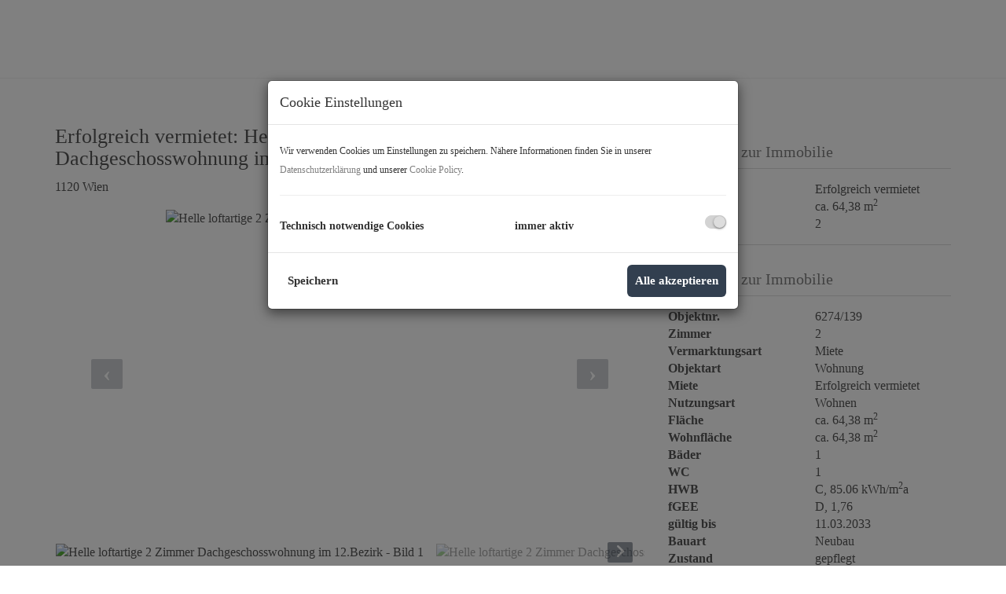

--- FILE ---
content_type: text/html; charset=UTF-8
request_url: https://www.mueldenberg.at/objekt/12830998?p=3&from=889306
body_size: 12123
content:
<!DOCTYPE html>
<html lang="de">
<head>
    <meta charset="UTF-8"/>
                <title>Helle loftartige 2 Zimmer Dachgeschosswohnung im 12.Bezirk</title>
        <meta property="og:title" content="Helle loftartige 2 Zimmer Dachgeschosswohnung im 12.Bezirk"/>
                <meta name="description" content="OPEN HOUSE: Mi. 06.09.2023 von 17:00-18:00 Uhr Diese helle und gepflegte Wohnung im Dachgeschoß eines Mehrparteienhauses in 1120 Wien bietet allen, die nach...">
        <meta property="og:description" content="OPEN HOUSE: Mi. 06.09.2023 von 17:00-18:00 Uhr Diese helle und gepflegte Wohnung im Dachgeschoß eines Mehrparteienhauses in 1120 Wien bietet allen, die nach..."/>
                        <meta name="viewport" content="width=device-width, initial-scale=1">
            <meta property="og:image" content="https://storage.justimmo.at/thumb/d31ad9df8386cbe35a1fb09aaeb4694c/Fc_Lc_M20Urp5Jr4ByhWUjHYzmK7M.png_fc_h1080_q75_w1920/6D7aL78sPQf6JV1jpGjs2T.jpeg"/>
                    <meta property="og:image:width" content="1920"/>
                            <meta property="og:image:height" content="1080"/>
                        <link rel="canonical" href="https://www.mueldenberg.at/objekt/12830998"/>
    
    <script type="application/ld+json">
    {
        "@context": "https://schema.org",
        "@type": ["Organization", "RealEstateAgent"],
        "url": "https://www.mueldenberg.at/",
        "address": {
            "@type": "PostalAddress"
                        ,"addressLocality": "Wien, Österreich"
                                    ,"postalCode": "1010"
                                    ,"streetAddress": "Mölker Steig 4"
                    },
                "name": "Mueldenberg Immobilien e.U.",
                        "telephone": "+436608122112",
                        "logo": "https://storage.justimmo.at/file/7hk6gHqaery2zfVwkS0OEz.png",
        "image": "https://storage.justimmo.at/file/7hk6gHqaery2zfVwkS0OEz.png",
                "contactPoint": [{
            "@type": "ContactPoint",
                        "telephone": "+436608122112",
                                    "email": "office(at)mueldenberg.com",
                        "contactType": "customer service"
        }]
    }
    </script>


    
                            <meta name="ji-code-snippets" content="[]" />
    
    
    <script src="/encore/runtime.4065085b.js" data-id="frontend_head" data-google-analytics="" data-google-tag-manager="" data-gdpr-modal-active="true" integrity="sha384-jtlIWcntlXvQqd9nmyVNULTxSor31CmRva9etWs7T1P4ocspky3FNSVcG1gbJbXg"></script><script src="/encore/692.47413d80.js" data-id="frontend_head" data-google-analytics="" data-google-tag-manager="" data-gdpr-modal-active="true" integrity="sha384-rRr/iRMLixh62b7/kVqikUvxCs30PgHF7FvrAJVz1MwssdX0dg8PQM1Zk10jeZ02"></script><script src="/encore/53.c7491c96.js" data-id="frontend_head" data-google-analytics="" data-google-tag-manager="" data-gdpr-modal-active="true" integrity="sha384-ehEk3sE4bcQ26/3h3PzRjNKPom/J9x8iiw6+kLSN4Yn65oY4wbqY8jgbBEjGrKlz"></script><script src="/encore/frontend_head.54afa934.js" data-id="frontend_head" data-google-analytics="" data-google-tag-manager="" data-gdpr-modal-active="true" integrity="sha384-AZABXupIcOiMCBJR3Ee3VMDvHwrHfEjxCsAnECIvrY8deIkCRyCQ0CFkHB6sEV/c"></script>
    <link rel="icon" type="image/png" href="https://storage.justimmo.at/file/hCJEon5RdsqpWI6UINCYM.png"/>
        <link rel="shortcut icon" type="image/png" href="https://storage.justimmo.at/file/hCJEon5RdsqpWI6UINCYM.png"/><link rel="stylesheet" href="/encore/frontend.649014bb.css" integrity="sha384-j1PZi+CGQVkc255oNJeHxVDgJW2gmmAHRErIEqi4LYsppXt6+sR64eF8F6+hh5IA">
    <link rel="stylesheet" href="/encore/frontend_async.0b64a57b.css" onload="this.media=&quot;all&quot;" media="print" integrity="sha384-IAujQtQBATp5IyrHQnEWVq2ogO2eWtb93GRKxMgoWXvwM28riVjeYZ0OzbdAGBFp">
    <link rel="stylesheet" type="text/css" href="/7894/frontend-1701203543-v56.css"/>

        
</head>
<body class="page-objekt">
<script type="text/javascript">
    function invisibleRecaptchaSuccess() {
        FormRemote.sendForm();
    }
</script>

    <header>
            <nav class="navbar navbar-inverse navbar-fixed-top">
            <div class="widget navigation template-navbar-horizontal-logo-center" id="block_position_832900">

            <div class="container-fluid px-0">
    
    
    
    <div class="navbar-header navbar-center">
        <button type="button" class="navbar-toggle collapsed" data-toggle="collapse" data-target="#nav" aria-expanded="false">
            <span class="sr-only">Navigation anzeigen</span>
            <span class="icon-bar"></span>
            <span class="icon-bar"></span>
            <span class="icon-bar"></span>
        </button>
        <a class="navbar-brand" href="/">
                            <img
                    class="img-responsive"
                    src="https://storage.justimmo.at/file/1LM5WSRZbsxmMNbvfBpuMS.png"
                    alt=""
                    width="625"                    height="313"                />
                    </a>
    </div>

    <div class="collapse navbar-collapse" id="nav">
        <ul class="nav navbar-nav navbar-center">
                                </ul>
    </div>

            </div>
    
    </div>


    </nav>


    </header>

<div class="page-content">
            <div class="widget realty-detail ignore-sorting-mode template-detail-1" id="block_position_833326">

            <div class="container">
    
    
        <div class="widget grid-2-col ignore-sorting-mode template-grid2col" id="block_position_833329">

    
        <div class="row">
        <div class="col-sm-8 mb-3 mb-sm-0">
                <div class="widget realty-detail-headline template-headline" id="block_position_833332">

    
    
                                    
    <h1 class="mt-0">Erfolgreich vermietet: Helle loftartige 2 Zimmer Dachgeschosswohnung im 12.Bezirk</h1>
    <div class="address mb-4">
        <span class="address">
    
    
            
        
        
                    <span class="zip-city">                    1120 Wien
            </span>            </span>
    </div>


    
    </div>


    <div class="widget realty-detail-images template-slideshow" id="block_position_833359">

    
    
                        
            <div id="carousel-833359"
             class="carousel slide mb-4 photo-gallery"
             data-ride="carousel"
             data-nav-type="images"
             data-interval="5000"
             data-interval-mobile="false"
             data-pause="hover"
             data-wrap="true"
             data-keyboard="true"
             data-block-position-id="833359"
        >

            
            <div class="carousel-inner">
                                    <div class="item active" data-index="0">
                        <div class="slider-photo-wrapper">
                            <figure class="image-container" itemprop="associatedMedia" itemscope
                                    itemtype="http://schema.org/ImageObject"
                                    role="none"
                            >
                                <picture>
                                    <img
                                        class="slider-photo contain"
                                        alt="Helle loftartige 2 Zimmer Dachgeschosswohnung im 12.Bezirk - Bild 1"
                                        src="https://storage.justimmo.at/thumb/a16bed059a261a0b753d656cb2b32436/Fc_Lc_M20Urp5Jr4ByhWUjHYzmK7M.png_fc_h1080_mwebp_w1920/6D7aL78sPQf6JV1jpGjs2T.jpeg"
                                    />
                                </picture>

                                                                                            </figure>
                        </div>
                                            </div>
                                    <div class="item" data-index="1">
                        <div class="slider-photo-wrapper">
                            <figure class="image-container" itemprop="associatedMedia" itemscope
                                    itemtype="http://schema.org/ImageObject"
                                    role="none"
                            >
                                <picture>
                                    <img
                                        class="slider-photo contain"
                                        alt="Helle loftartige 2 Zimmer Dachgeschosswohnung im 12.Bezirk - Bild 2"
                                        src="https://storage.justimmo.at/thumb/ab4ca4d8eccbf48fceb5370024423486/Fc_Lc_M20Urp5Jr4ByhWUjHYzmK7M.png_fc_h1080_mwebp_w1920/4ffuezPM2ONUZgtg7Fe0Wx.jpeg"
                                    />
                                </picture>

                                                                                            </figure>
                        </div>
                                            </div>
                                    <div class="item" data-index="2">
                        <div class="slider-photo-wrapper">
                            <figure class="image-container" itemprop="associatedMedia" itemscope
                                    itemtype="http://schema.org/ImageObject"
                                    role="none"
                            >
                                <picture>
                                    <img
                                        class="slider-photo contain"
                                        alt="Helle loftartige 2 Zimmer Dachgeschosswohnung im 12.Bezirk - Bild 3"
                                        src="https://storage.justimmo.at/thumb/da23f3d0ba0a14eb6bc37f978e0d0ddc/Fc_Lc_M20Urp5Jr4ByhWUjHYzmK7M.png_fc_h1080_mwebp_w1920/2YG2vAooT4goQgUxnOOjQl.jpeg"
                                    />
                                </picture>

                                                                                            </figure>
                        </div>
                                            </div>
                                    <div class="item" data-index="3">
                        <div class="slider-photo-wrapper">
                            <figure class="image-container" itemprop="associatedMedia" itemscope
                                    itemtype="http://schema.org/ImageObject"
                                    role="none"
                            >
                                <picture>
                                    <img
                                        class="slider-photo contain"
                                        alt="Helle loftartige 2 Zimmer Dachgeschosswohnung im 12.Bezirk - Bild 4"
                                        src="https://storage.justimmo.at/thumb/86b47caae77bcd2b27441b8ed281c432/Fc_Lc_M20Urp5Jr4ByhWUjHYzmK7M.png_fc_h1080_mwebp_w1920/3ZCld3ZhdZm8KkFq5jVpvN.jpeg"
                                    />
                                </picture>

                                                                                            </figure>
                        </div>
                                            </div>
                                    <div class="item" data-index="4">
                        <div class="slider-photo-wrapper">
                            <figure class="image-container" itemprop="associatedMedia" itemscope
                                    itemtype="http://schema.org/ImageObject"
                                    role="none"
                            >
                                <picture>
                                    <img
                                        class="slider-photo contain"
                                        alt="Helle loftartige 2 Zimmer Dachgeschosswohnung im 12.Bezirk - Bild 5"
                                        src="https://storage.justimmo.at/thumb/e07d710bbcfe492050d954dd1456c595/Fc_Lc_M20Urp5Jr4ByhWUjHYzmK7M.png_fc_h1080_mwebp_w1920/1UREL2MUgtEyQzpyZXd1S.jpeg"
                                    />
                                </picture>

                                                                                            </figure>
                        </div>
                                            </div>
                                    <div class="item" data-index="5">
                        <div class="slider-photo-wrapper">
                            <figure class="image-container" itemprop="associatedMedia" itemscope
                                    itemtype="http://schema.org/ImageObject"
                                    role="none"
                            >
                                <picture>
                                    <img
                                        class="slider-photo contain"
                                        alt="Helle loftartige 2 Zimmer Dachgeschosswohnung im 12.Bezirk - Bild 6"
                                        src="https://storage.justimmo.at/thumb/dafc10deaff68ab92e6230166214a572/Fc_Lc_M20Urp5Jr4ByhWUjHYzmK7M.png_fc_h1080_mwebp_w1920/6sShLaCvOaLIZMcGcgj4Ib.jpeg"
                                    />
                                </picture>

                                                                                            </figure>
                        </div>
                                            </div>
                                    <div class="item" data-index="6">
                        <div class="slider-photo-wrapper">
                            <figure class="image-container" itemprop="associatedMedia" itemscope
                                    itemtype="http://schema.org/ImageObject"
                                    role="none"
                            >
                                <picture>
                                    <img
                                        class="slider-photo contain"
                                        alt="Helle loftartige 2 Zimmer Dachgeschosswohnung im 12.Bezirk - Bild 7"
                                        src="https://storage.justimmo.at/thumb/c7a697c3475bb388c4e459614c44a63c/Fc_Lc_M20Urp5Jr4ByhWUjHYzmK7M.png_fc_h1080_mwebp_w1920/5dqmYbj9YVLfzvqMbweNhu.jpeg"
                                    />
                                </picture>

                                                                                            </figure>
                        </div>
                                            </div>
                                    <div class="item" data-index="7">
                        <div class="slider-photo-wrapper">
                            <figure class="image-container" itemprop="associatedMedia" itemscope
                                    itemtype="http://schema.org/ImageObject"
                                    role="none"
                            >
                                <picture>
                                    <img
                                        class="slider-photo contain"
                                        alt="Helle loftartige 2 Zimmer Dachgeschosswohnung im 12.Bezirk - Bild 8"
                                        src="https://storage.justimmo.at/thumb/e51b0eb934a9e67763645700572c8380/Fc_Lc_M20Urp5Jr4ByhWUjHYzmK7M.png_fc_h1080_mwebp_w1920/1Mxrwx9dSuLV4e60acOLHr.jpeg"
                                    />
                                </picture>

                                                                                            </figure>
                        </div>
                                            </div>
                                    <div class="item" data-index="8">
                        <div class="slider-photo-wrapper">
                            <figure class="image-container" itemprop="associatedMedia" itemscope
                                    itemtype="http://schema.org/ImageObject"
                                    role="none"
                            >
                                <picture>
                                    <img
                                        class="slider-photo contain"
                                        alt="Helle loftartige 2 Zimmer Dachgeschosswohnung im 12.Bezirk - Bild 9"
                                        src="https://storage.justimmo.at/thumb/241b21bac4c5e9c08315ce948726f01f/Fc_Lc_M20Urp5Jr4ByhWUjHYzmK7M.png_fc_h1080_mwebp_w1920/55o7vf5QYVP2eDnEZhMpVL.jpeg"
                                    />
                                </picture>

                                                                                            </figure>
                        </div>
                                            </div>
                                    <div class="item" data-index="9">
                        <div class="slider-photo-wrapper">
                            <figure class="image-container" itemprop="associatedMedia" itemscope
                                    itemtype="http://schema.org/ImageObject"
                                    role="none"
                            >
                                <picture>
                                    <img
                                        class="slider-photo contain"
                                        alt="Helle loftartige 2 Zimmer Dachgeschosswohnung im 12.Bezirk - Bild 10"
                                        src="https://storage.justimmo.at/thumb/0f36e4781a85fc07ff0be3e64a84094e/Fc_Lc_M20Urp5Jr4ByhWUjHYzmK7M.png_fc_h1080_mwebp_w1920/4rrGgz9CbffbSwOV8TlyMB.jpeg"
                                    />
                                </picture>

                                                                                            </figure>
                        </div>
                                            </div>
                                    <div class="item" data-index="10">
                        <div class="slider-photo-wrapper">
                            <figure class="image-container" itemprop="associatedMedia" itemscope
                                    itemtype="http://schema.org/ImageObject"
                                    role="none"
                            >
                                <picture>
                                    <img
                                        class="slider-photo contain"
                                        alt="Helle loftartige 2 Zimmer Dachgeschosswohnung im 12.Bezirk - Bild 11"
                                        src="https://storage.justimmo.at/thumb/e15e7e48f416a522d80b7ff60ce41d2b/Fc_Lc_M20Urp5Jr4ByhWUjHYzmK7M.png_fc_h1080_mwebp_w1920/2AoISNiwqUxCKZKrgYxKqP.jpeg"
                                    />
                                </picture>

                                                                                            </figure>
                        </div>
                                            </div>
                                    <div class="item" data-index="11">
                        <div class="slider-photo-wrapper">
                            <figure class="image-container" itemprop="associatedMedia" itemscope
                                    itemtype="http://schema.org/ImageObject"
                                    role="none"
                            >
                                <picture>
                                    <img
                                        class="slider-photo contain"
                                        alt="Helle loftartige 2 Zimmer Dachgeschosswohnung im 12.Bezirk - Bild 12"
                                        src="https://storage.justimmo.at/thumb/affb512e16f30d1c5bc01ee4701ae295/Fc_Lc_M20Urp5Jr4ByhWUjHYzmK7M.png_fc_h1080_mwebp_w1920/UPgBZt55VUi79kBqyWFBR.jpeg"
                                    />
                                </picture>

                                                                                            </figure>
                        </div>
                                            </div>
                                    <div class="item" data-index="12">
                        <div class="slider-photo-wrapper">
                            <figure class="image-container" itemprop="associatedMedia" itemscope
                                    itemtype="http://schema.org/ImageObject"
                                    role="none"
                            >
                                <picture>
                                    <img
                                        class="slider-photo contain"
                                        alt="Helle loftartige 2 Zimmer Dachgeschosswohnung im 12.Bezirk - Bild 13"
                                        src="https://storage.justimmo.at/thumb/fc87cec3241becabbe275e38aa9f483c/Fc_Lc_M20Urp5Jr4ByhWUjHYzmK7M.png_fc_h1080_mwebp_w1920/IoDopx4VePbdFg96ILYPX.jpeg"
                                    />
                                </picture>

                                                                                            </figure>
                        </div>
                                            </div>
                                    <div class="item" data-index="13">
                        <div class="slider-photo-wrapper">
                            <figure class="image-container" itemprop="associatedMedia" itemscope
                                    itemtype="http://schema.org/ImageObject"
                                    role="none"
                            >
                                <picture>
                                    <img
                                        class="slider-photo contain"
                                        alt="Helle loftartige 2 Zimmer Dachgeschosswohnung im 12.Bezirk - Bild 14"
                                        src="https://storage.justimmo.at/thumb/98a02f829014c6b00df5c31803542df6/Fc_Lc_M20Urp5Jr4ByhWUjHYzmK7M.png_fc_h1080_mwebp_w1920/4tAvKQnXn4lizOfaLtQtdu.jpeg"
                                    />
                                </picture>

                                                                                            </figure>
                        </div>
                                            </div>
                                    <div class="item" data-index="14">
                        <div class="slider-photo-wrapper">
                            <figure class="image-container" itemprop="associatedMedia" itemscope
                                    itemtype="http://schema.org/ImageObject"
                                    role="none"
                            >
                                <picture>
                                    <img
                                        class="slider-photo contain"
                                        alt="Helle loftartige 2 Zimmer Dachgeschosswohnung im 12.Bezirk - Bild 15"
                                        src="https://storage.justimmo.at/thumb/dfdcfed0a07b30482bb6af66223a78c5/Fc_Lc_M20Urp5Jr4ByhWUjHYzmK7M.png_fc_h1080_mwebp_w1920/4iNcChsX4lSL0MYFqgbE5O.jpeg"
                                    />
                                </picture>

                                                                                            </figure>
                        </div>
                                            </div>
                                    <div class="item" data-index="15">
                        <div class="slider-photo-wrapper">
                            <figure class="image-container" itemprop="associatedMedia" itemscope
                                    itemtype="http://schema.org/ImageObject"
                                    role="none"
                            >
                                <picture>
                                    <img
                                        class="slider-photo contain"
                                        alt="Helle loftartige 2 Zimmer Dachgeschosswohnung im 12.Bezirk - Bild 16"
                                        src="https://storage.justimmo.at/thumb/ec20f7cc8c9e30c789c7446cb5a11258/Fc_Lc_M20Urp5Jr4ByhWUjHYzmK7M.png_fc_h1080_mwebp_w1920/4KUWgVeJMYUIklFQNZvWws.jpeg"
                                    />
                                </picture>

                                                                                            </figure>
                        </div>
                                            </div>
                                    <div class="item" data-index="16">
                        <div class="slider-photo-wrapper">
                            <figure class="image-container" itemprop="associatedMedia" itemscope
                                    itemtype="http://schema.org/ImageObject"
                                    role="none"
                            >
                                <picture>
                                    <img
                                        class="slider-photo contain"
                                        alt="Helle loftartige 2 Zimmer Dachgeschosswohnung im 12.Bezirk - Bild 17"
                                        src="https://storage.justimmo.at/thumb/cbcd4ce78b5fe3e1b7e16491cdb96422/Fc_Lc_M20Urp5Jr4ByhWUjHYzmK7M.png_fc_h1080_mwebp_w1920/UKP8OAtHnStnLS7xPI6XC.jpeg"
                                    />
                                </picture>

                                                                                            </figure>
                        </div>
                                            </div>
                                    <div class="item" data-index="17">
                        <div class="slider-photo-wrapper">
                            <figure class="image-container" itemprop="associatedMedia" itemscope
                                    itemtype="http://schema.org/ImageObject"
                                    role="none"
                            >
                                <picture>
                                    <img
                                        class="slider-photo contain"
                                        alt="Helle loftartige 2 Zimmer Dachgeschosswohnung im 12.Bezirk - Bild 18"
                                        src="https://storage.justimmo.at/thumb/594e6a69aa87212a093f6cca46887a6d/Fc_Lc_M20Urp5Jr4ByhWUjHYzmK7M.png_fc_h1080_mwebp_w1920/7HteC9w7zP50BpQT5G8cgE.jpeg"
                                    />
                                </picture>

                                                                                            </figure>
                        </div>
                                            </div>
                                    <div class="item" data-index="18">
                        <div class="slider-photo-wrapper">
                            <figure class="image-container" itemprop="associatedMedia" itemscope
                                    itemtype="http://schema.org/ImageObject"
                                    role="none"
                            >
                                <picture>
                                    <img
                                        class="slider-photo contain"
                                        alt="Helle loftartige 2 Zimmer Dachgeschosswohnung im 12.Bezirk - Bild 19"
                                        src="https://storage.justimmo.at/thumb/51625d6783d458be0846b4d6b0a74ec9/Fc_Lc_M20Urp5Jr4ByhWUjHYzmK7M.png_fc_h1080_mwebp_w1920/79TbBZRaAJplS7P91T7ESy.jpeg"
                                    />
                                </picture>

                                                                                            </figure>
                        </div>
                                            </div>
                                    <div class="item" data-index="19">
                        <div class="slider-photo-wrapper">
                            <figure class="image-container" itemprop="associatedMedia" itemscope
                                    itemtype="http://schema.org/ImageObject"
                                    role="none"
                            >
                                <picture>
                                    <img
                                        class="slider-photo contain"
                                        alt="Helle loftartige 2 Zimmer Dachgeschosswohnung im 12.Bezirk - Bild 20"
                                        src="https://storage.justimmo.at/thumb/e58e992d268c7bb7e32016749d998c31/Fc_Lc_M20Urp5Jr4ByhWUjHYzmK7M.png_fc_h1080_mwebp_w1920/KP82Fd0jMH82NEwZTPgAu.jpeg"
                                    />
                                </picture>

                                                                                            </figure>
                        </div>
                                            </div>
                                    <div class="item" data-index="20">
                        <div class="slider-photo-wrapper">
                            <figure class="image-container" itemprop="associatedMedia" itemscope
                                    itemtype="http://schema.org/ImageObject"
                                    role="none"
                            >
                                <picture>
                                    <img
                                        class="slider-photo contain"
                                        alt="Helle loftartige 2 Zimmer Dachgeschosswohnung im 12.Bezirk - Bild 21"
                                        src="https://storage.justimmo.at/thumb/c386c9322f80123e87c5277584ee3334/Fc_Lc_M20Urp5Jr4ByhWUjHYzmK7M.png_fc_h1080_mwebp_w1920/37zhCZOFpcnDPiEdEEB072.jpeg"
                                    />
                                </picture>

                                                                                            </figure>
                        </div>
                                            </div>
                                    <div class="item" data-index="21">
                        <div class="slider-photo-wrapper">
                            <figure class="image-container" itemprop="associatedMedia" itemscope
                                    itemtype="http://schema.org/ImageObject"
                                    role="none"
                            >
                                <picture>
                                    <img
                                        class="slider-photo contain"
                                        alt="Helle loftartige 2 Zimmer Dachgeschosswohnung im 12.Bezirk - Bild 22"
                                        src="https://storage.justimmo.at/thumb/7af3d2fdfd49e01d5a21cac14dbec7ef/Fc_Lc_M20Urp5Jr4ByhWUjHYzmK7M.png_fc_h1080_mwebp_w1920/2NFuAWdBvyiZYvO7kGheqh.jpeg"
                                    />
                                </picture>

                                                                                            </figure>
                        </div>
                                            </div>
                                    <div class="item" data-index="22">
                        <div class="slider-photo-wrapper">
                            <figure class="image-container" itemprop="associatedMedia" itemscope
                                    itemtype="http://schema.org/ImageObject"
                                    role="none"
                            >
                                <picture>
                                    <img
                                        class="slider-photo contain"
                                        alt="Helle loftartige 2 Zimmer Dachgeschosswohnung im 12.Bezirk - Bild 23"
                                        src="https://storage.justimmo.at/thumb/fca202ab6f13c3102746a3fff512e014/Fc_Lc_M20Urp5Jr4ByhWUjHYzmK7M.png_fc_h1080_mwebp_w1920/4HtRHYBHEF3HIkR7rHuZd9.jpeg"
                                    />
                                </picture>

                                                                                            </figure>
                        </div>
                                            </div>
                                    <div class="item" data-index="23">
                        <div class="slider-photo-wrapper">
                            <figure class="image-container" itemprop="associatedMedia" itemscope
                                    itemtype="http://schema.org/ImageObject"
                                    role="none"
                            >
                                <picture>
                                    <img
                                        class="slider-photo contain"
                                        alt="Helle loftartige 2 Zimmer Dachgeschosswohnung im 12.Bezirk - Bild 24"
                                        src="https://storage.justimmo.at/thumb/82e44197da784a629a41b2fa5c8df009/Fc_Lc_M20Urp5Jr4ByhWUjHYzmK7M.png_fc_h1080_mwebp_w1920/3pSkehsu9Ql4yLovWwaVNc.jpeg"
                                    />
                                </picture>

                                                                                            </figure>
                        </div>
                                            </div>
                                    <div class="item" data-index="24">
                        <div class="slider-photo-wrapper">
                            <figure class="image-container" itemprop="associatedMedia" itemscope
                                    itemtype="http://schema.org/ImageObject"
                                    role="none"
                            >
                                <picture>
                                    <img
                                        class="slider-photo contain"
                                        alt="Helle loftartige 2 Zimmer Dachgeschosswohnung im 12.Bezirk - Bild 25"
                                        src="https://storage.justimmo.at/thumb/8cc5d6a4bde2358087e6ad1e619db236/Fc_Lc_M20Urp5Jr4ByhWUjHYzmK7M.png_fc_h1080_mwebp_w1920/5Z7w0abXMXUvYcFiP7fWZo.jpeg"
                                    />
                                </picture>

                                                                                            </figure>
                        </div>
                                            </div>
                                    <div class="item" data-index="25">
                        <div class="slider-photo-wrapper">
                            <figure class="image-container" itemprop="associatedMedia" itemscope
                                    itemtype="http://schema.org/ImageObject"
                                    role="none"
                            >
                                <picture>
                                    <img
                                        class="slider-photo contain"
                                        alt="Helle loftartige 2 Zimmer Dachgeschosswohnung im 12.Bezirk - Bild 26"
                                        src="https://storage.justimmo.at/thumb/64df57e577888a90dedff3de60c3c6b2/Fc_Lc_M20Urp5Jr4ByhWUjHYzmK7M.png_fc_h1080_mwebp_w1920/4GJGCKSDjkwm71vaysspv.jpeg"
                                    />
                                </picture>

                                                                                            </figure>
                        </div>
                                            </div>
                                    <div class="item" data-index="26">
                        <div class="slider-photo-wrapper">
                            <figure class="image-container" itemprop="associatedMedia" itemscope
                                    itemtype="http://schema.org/ImageObject"
                                    role="none"
                            >
                                <picture>
                                    <img
                                        class="slider-photo contain"
                                        alt="Helle loftartige 2 Zimmer Dachgeschosswohnung im 12.Bezirk - Bild 27"
                                        src="https://storage.justimmo.at/thumb/c70d6891312570c2961b864914cecf89/Fc_Lc_M20Urp5Jr4ByhWUjHYzmK7M.png_fc_h1080_mwebp_w1920/2Gf914vjrp40ZoOHPXAiCt.jpeg"
                                    />
                                </picture>

                                                                                            </figure>
                        </div>
                                            </div>
                                    <div class="item" data-index="27">
                        <div class="slider-photo-wrapper">
                            <figure class="image-container" itemprop="associatedMedia" itemscope
                                    itemtype="http://schema.org/ImageObject"
                                    role="none"
                            >
                                <picture>
                                    <img
                                        class="slider-photo contain"
                                        alt="Helle loftartige 2 Zimmer Dachgeschosswohnung im 12.Bezirk - Bild 28"
                                        src="https://storage.justimmo.at/thumb/68533742499fb9efa7e9d82fd5258497/Fc_Lc_M20Urp5Jr4ByhWUjHYzmK7M.png_fc_h1080_mwebp_w1920/4UbncbGKe2bJJamOAu8ZkM.jpeg"
                                    />
                                </picture>

                                                                                            </figure>
                        </div>
                                            </div>
                                    <div class="item" data-index="28">
                        <div class="slider-photo-wrapper">
                            <figure class="image-container" itemprop="associatedMedia" itemscope
                                    itemtype="http://schema.org/ImageObject"
                                    role="none"
                            >
                                <picture>
                                    <img
                                        class="slider-photo contain"
                                        alt="Helle loftartige 2 Zimmer Dachgeschosswohnung im 12.Bezirk - Bild 29"
                                        src="https://storage.justimmo.at/thumb/c5021f1b3428b198487ca29599788889/Fc_Lc_M20Urp5Jr4ByhWUjHYzmK7M.png_fc_h1080_mwebp_w1920/2PTCuobhbtOqssLWxiaxoA.jpeg"
                                    />
                                </picture>

                                                                                            </figure>
                        </div>
                                            </div>
                                    <div class="item" data-index="29">
                        <div class="slider-photo-wrapper">
                            <figure class="image-container" itemprop="associatedMedia" itemscope
                                    itemtype="http://schema.org/ImageObject"
                                    role="none"
                            >
                                <picture>
                                    <img
                                        class="slider-photo contain"
                                        alt="Helle loftartige 2 Zimmer Dachgeschosswohnung im 12.Bezirk - Bild 30"
                                        src="https://storage.justimmo.at/thumb/11ead5fdfaf1a3fa1bf41b6b1189203e/Fc_Lc_M20Urp5Jr4ByhWUjHYzmK7M.png_fc_h1080_mwebp_w1920/26fMJm8BkhEgszyikVvfJI.jpg"
                                    />
                                </picture>

                                                                                            </figure>
                        </div>
                                            </div>
                            </div>

                            <a class="left carousel-control" href="#carousel-833359" role="button" data-slide="prev" aria-label="vorheriges Bild">
                    <i class="fa-solid fa-angle-left icon-prev"></i>
                </a>
                <a class="right carousel-control" href="#carousel-833359" role="button" data-slide="next" aria-label="nächstes Bild">
                    <i class="fa-solid fa-angle-right icon-next"></i>
                </a>
            
        </div>

                    <div class="indicators-wrapper mb-4">
                <ol class="carousel-image-nav list-unstyled list-inline mb-0" data-target-id="carousel-833359">
                                            <li data-target="#carousel-833359" data-slide-to="0"
                            class="active p-2">
                            <img src="https://storage.justimmo.at/thumb/bf4f26bba7b1b8a4d457769bca6169a1/fcc_h50_mwebp/6D7aL78sPQf6JV1jpGjs2T.jpeg"
                                 srcset="https://storage.justimmo.at/thumb/bf4f26bba7b1b8a4d457769bca6169a1/fcc_h50_mwebp/6D7aL78sPQf6JV1jpGjs2T.jpeg 1x, https://storage.justimmo.at/thumb/3b329b4eaab3c1d6f2b1c3ffb604f16d/fcc_h100_mwebp/6D7aL78sPQf6JV1jpGjs2T.jpeg 2x"
                                 alt="Helle loftartige 2 Zimmer Dachgeschosswohnung im 12.Bezirk - Bild 1"
                                 title="Helle loftartige 2 Zimmer Dachgeschosswohnung im 12.Bezirk - Bild 1"
                                 aria-label="Helle loftartige 2 Zimmer Dachgeschosswohnung im 12.Bezirk - Bild 1"
                                 style="max-height: 50px; width: auto; cursor: pointer;"
                                 loading="lazy"
                                 role="button"
                                 tabindex="0"
                            />
                        </li>
                                            <li data-target="#carousel-833359" data-slide-to="1"
                            class="p-2">
                            <img src="https://storage.justimmo.at/thumb/728390779c6904e6b71d9e66b9267d5f/fcc_h50_mwebp/4ffuezPM2ONUZgtg7Fe0Wx.jpeg"
                                 srcset="https://storage.justimmo.at/thumb/728390779c6904e6b71d9e66b9267d5f/fcc_h50_mwebp/4ffuezPM2ONUZgtg7Fe0Wx.jpeg 1x, https://storage.justimmo.at/thumb/085b556ca58f6feb609fae131c963026/fcc_h100_mwebp/4ffuezPM2ONUZgtg7Fe0Wx.jpeg 2x"
                                 alt="Helle loftartige 2 Zimmer Dachgeschosswohnung im 12.Bezirk - Bild 2"
                                 title="Helle loftartige 2 Zimmer Dachgeschosswohnung im 12.Bezirk - Bild 2"
                                 aria-label="Helle loftartige 2 Zimmer Dachgeschosswohnung im 12.Bezirk - Bild 2"
                                 style="max-height: 50px; width: auto; cursor: pointer;"
                                 loading="lazy"
                                 role="button"
                                 tabindex="0"
                            />
                        </li>
                                            <li data-target="#carousel-833359" data-slide-to="2"
                            class="p-2">
                            <img src="https://storage.justimmo.at/thumb/909e346bb05e19c1bfaaaf38f6eb1f9d/fcc_h50_mwebp/2YG2vAooT4goQgUxnOOjQl.jpeg"
                                 srcset="https://storage.justimmo.at/thumb/909e346bb05e19c1bfaaaf38f6eb1f9d/fcc_h50_mwebp/2YG2vAooT4goQgUxnOOjQl.jpeg 1x, https://storage.justimmo.at/thumb/9a061e28280ce26c588e3020b8feed4b/fcc_h100_mwebp/2YG2vAooT4goQgUxnOOjQl.jpeg 2x"
                                 alt="Helle loftartige 2 Zimmer Dachgeschosswohnung im 12.Bezirk - Bild 3"
                                 title="Helle loftartige 2 Zimmer Dachgeschosswohnung im 12.Bezirk - Bild 3"
                                 aria-label="Helle loftartige 2 Zimmer Dachgeschosswohnung im 12.Bezirk - Bild 3"
                                 style="max-height: 50px; width: auto; cursor: pointer;"
                                 loading="lazy"
                                 role="button"
                                 tabindex="0"
                            />
                        </li>
                                            <li data-target="#carousel-833359" data-slide-to="3"
                            class="p-2">
                            <img src="https://storage.justimmo.at/thumb/22afcdadd35eed6a027f44cfd96ad7ff/fcc_h50_mwebp/3ZCld3ZhdZm8KkFq5jVpvN.jpeg"
                                 srcset="https://storage.justimmo.at/thumb/22afcdadd35eed6a027f44cfd96ad7ff/fcc_h50_mwebp/3ZCld3ZhdZm8KkFq5jVpvN.jpeg 1x, https://storage.justimmo.at/thumb/ca2ed8428665ceb80c8413ffc85c08f5/fcc_h100_mwebp/3ZCld3ZhdZm8KkFq5jVpvN.jpeg 2x"
                                 alt="Helle loftartige 2 Zimmer Dachgeschosswohnung im 12.Bezirk - Bild 4"
                                 title="Helle loftartige 2 Zimmer Dachgeschosswohnung im 12.Bezirk - Bild 4"
                                 aria-label="Helle loftartige 2 Zimmer Dachgeschosswohnung im 12.Bezirk - Bild 4"
                                 style="max-height: 50px; width: auto; cursor: pointer;"
                                 loading="lazy"
                                 role="button"
                                 tabindex="0"
                            />
                        </li>
                                            <li data-target="#carousel-833359" data-slide-to="4"
                            class="p-2">
                            <img src="https://storage.justimmo.at/thumb/9b9af1dff32f413cac7a30cd69018cff/fcc_h50_mwebp/1UREL2MUgtEyQzpyZXd1S.jpeg"
                                 srcset="https://storage.justimmo.at/thumb/9b9af1dff32f413cac7a30cd69018cff/fcc_h50_mwebp/1UREL2MUgtEyQzpyZXd1S.jpeg 1x, https://storage.justimmo.at/thumb/a713c47ce861393779b55cd7fabbb2d0/fcc_h100_mwebp/1UREL2MUgtEyQzpyZXd1S.jpeg 2x"
                                 alt="Helle loftartige 2 Zimmer Dachgeschosswohnung im 12.Bezirk - Bild 5"
                                 title="Helle loftartige 2 Zimmer Dachgeschosswohnung im 12.Bezirk - Bild 5"
                                 aria-label="Helle loftartige 2 Zimmer Dachgeschosswohnung im 12.Bezirk - Bild 5"
                                 style="max-height: 50px; width: auto; cursor: pointer;"
                                 loading="lazy"
                                 role="button"
                                 tabindex="0"
                            />
                        </li>
                                            <li data-target="#carousel-833359" data-slide-to="5"
                            class="p-2">
                            <img src="https://storage.justimmo.at/thumb/3fa9eee251a645f3aea10892b09bd4ba/fcc_h50_mwebp/6sShLaCvOaLIZMcGcgj4Ib.jpeg"
                                 srcset="https://storage.justimmo.at/thumb/3fa9eee251a645f3aea10892b09bd4ba/fcc_h50_mwebp/6sShLaCvOaLIZMcGcgj4Ib.jpeg 1x, https://storage.justimmo.at/thumb/fa0faff35ac0a6dc67839c1e4b16129a/fcc_h100_mwebp/6sShLaCvOaLIZMcGcgj4Ib.jpeg 2x"
                                 alt="Helle loftartige 2 Zimmer Dachgeschosswohnung im 12.Bezirk - Bild 6"
                                 title="Helle loftartige 2 Zimmer Dachgeschosswohnung im 12.Bezirk - Bild 6"
                                 aria-label="Helle loftartige 2 Zimmer Dachgeschosswohnung im 12.Bezirk - Bild 6"
                                 style="max-height: 50px; width: auto; cursor: pointer;"
                                 loading="lazy"
                                 role="button"
                                 tabindex="0"
                            />
                        </li>
                                            <li data-target="#carousel-833359" data-slide-to="6"
                            class="p-2">
                            <img src="https://storage.justimmo.at/thumb/e05d9f6df619b8da873c32a0b447f5a3/fcc_h50_mwebp/5dqmYbj9YVLfzvqMbweNhu.jpeg"
                                 srcset="https://storage.justimmo.at/thumb/e05d9f6df619b8da873c32a0b447f5a3/fcc_h50_mwebp/5dqmYbj9YVLfzvqMbweNhu.jpeg 1x, https://storage.justimmo.at/thumb/9b1c949eed23d06262cf44a804b27811/fcc_h100_mwebp/5dqmYbj9YVLfzvqMbweNhu.jpeg 2x"
                                 alt="Helle loftartige 2 Zimmer Dachgeschosswohnung im 12.Bezirk - Bild 7"
                                 title="Helle loftartige 2 Zimmer Dachgeschosswohnung im 12.Bezirk - Bild 7"
                                 aria-label="Helle loftartige 2 Zimmer Dachgeschosswohnung im 12.Bezirk - Bild 7"
                                 style="max-height: 50px; width: auto; cursor: pointer;"
                                 loading="lazy"
                                 role="button"
                                 tabindex="0"
                            />
                        </li>
                                            <li data-target="#carousel-833359" data-slide-to="7"
                            class="p-2">
                            <img src="https://storage.justimmo.at/thumb/140927e0e0f33d6ff3c416e45be15bd9/fcc_h50_mwebp/1Mxrwx9dSuLV4e60acOLHr.jpeg"
                                 srcset="https://storage.justimmo.at/thumb/140927e0e0f33d6ff3c416e45be15bd9/fcc_h50_mwebp/1Mxrwx9dSuLV4e60acOLHr.jpeg 1x, https://storage.justimmo.at/thumb/76dc163765b24875e7bb2514598eeef6/fcc_h100_mwebp/1Mxrwx9dSuLV4e60acOLHr.jpeg 2x"
                                 alt="Helle loftartige 2 Zimmer Dachgeschosswohnung im 12.Bezirk - Bild 8"
                                 title="Helle loftartige 2 Zimmer Dachgeschosswohnung im 12.Bezirk - Bild 8"
                                 aria-label="Helle loftartige 2 Zimmer Dachgeschosswohnung im 12.Bezirk - Bild 8"
                                 style="max-height: 50px; width: auto; cursor: pointer;"
                                 loading="lazy"
                                 role="button"
                                 tabindex="0"
                            />
                        </li>
                                            <li data-target="#carousel-833359" data-slide-to="8"
                            class="p-2">
                            <img src="https://storage.justimmo.at/thumb/8aca552cfb31e1fe6f022911364d566c/fcc_h50_mwebp/55o7vf5QYVP2eDnEZhMpVL.jpeg"
                                 srcset="https://storage.justimmo.at/thumb/8aca552cfb31e1fe6f022911364d566c/fcc_h50_mwebp/55o7vf5QYVP2eDnEZhMpVL.jpeg 1x, https://storage.justimmo.at/thumb/b9e1c86cc83237e1d02f044ed0860a92/fcc_h100_mwebp/55o7vf5QYVP2eDnEZhMpVL.jpeg 2x"
                                 alt="Helle loftartige 2 Zimmer Dachgeschosswohnung im 12.Bezirk - Bild 9"
                                 title="Helle loftartige 2 Zimmer Dachgeschosswohnung im 12.Bezirk - Bild 9"
                                 aria-label="Helle loftartige 2 Zimmer Dachgeschosswohnung im 12.Bezirk - Bild 9"
                                 style="max-height: 50px; width: auto; cursor: pointer;"
                                 loading="lazy"
                                 role="button"
                                 tabindex="0"
                            />
                        </li>
                                            <li data-target="#carousel-833359" data-slide-to="9"
                            class="p-2">
                            <img src="https://storage.justimmo.at/thumb/3c86c750ed058045182e410d4e3f3c94/fcc_h50_mwebp/4rrGgz9CbffbSwOV8TlyMB.jpeg"
                                 srcset="https://storage.justimmo.at/thumb/3c86c750ed058045182e410d4e3f3c94/fcc_h50_mwebp/4rrGgz9CbffbSwOV8TlyMB.jpeg 1x, https://storage.justimmo.at/thumb/5e32290831d0e1ce47a56c6be4ccd190/fcc_h100_mwebp/4rrGgz9CbffbSwOV8TlyMB.jpeg 2x"
                                 alt="Helle loftartige 2 Zimmer Dachgeschosswohnung im 12.Bezirk - Bild 10"
                                 title="Helle loftartige 2 Zimmer Dachgeschosswohnung im 12.Bezirk - Bild 10"
                                 aria-label="Helle loftartige 2 Zimmer Dachgeschosswohnung im 12.Bezirk - Bild 10"
                                 style="max-height: 50px; width: auto; cursor: pointer;"
                                 loading="lazy"
                                 role="button"
                                 tabindex="0"
                            />
                        </li>
                                            <li data-target="#carousel-833359" data-slide-to="10"
                            class="p-2">
                            <img src="https://storage.justimmo.at/thumb/f78d0d66cd7ca4744ca260fb8c9c2e63/fcc_h50_mwebp/2AoISNiwqUxCKZKrgYxKqP.jpeg"
                                 srcset="https://storage.justimmo.at/thumb/f78d0d66cd7ca4744ca260fb8c9c2e63/fcc_h50_mwebp/2AoISNiwqUxCKZKrgYxKqP.jpeg 1x, https://storage.justimmo.at/thumb/4c67ae0ae1f06cf653f03a6911e32052/fcc_h100_mwebp/2AoISNiwqUxCKZKrgYxKqP.jpeg 2x"
                                 alt="Helle loftartige 2 Zimmer Dachgeschosswohnung im 12.Bezirk - Bild 11"
                                 title="Helle loftartige 2 Zimmer Dachgeschosswohnung im 12.Bezirk - Bild 11"
                                 aria-label="Helle loftartige 2 Zimmer Dachgeschosswohnung im 12.Bezirk - Bild 11"
                                 style="max-height: 50px; width: auto; cursor: pointer;"
                                 loading="lazy"
                                 role="button"
                                 tabindex="0"
                            />
                        </li>
                                            <li data-target="#carousel-833359" data-slide-to="11"
                            class="p-2">
                            <img src="https://storage.justimmo.at/thumb/58033fae3fb5228fc7fb3ada1ee8eca9/fcc_h50_mwebp/UPgBZt55VUi79kBqyWFBR.jpeg"
                                 srcset="https://storage.justimmo.at/thumb/58033fae3fb5228fc7fb3ada1ee8eca9/fcc_h50_mwebp/UPgBZt55VUi79kBqyWFBR.jpeg 1x, https://storage.justimmo.at/thumb/cfb8f83db873ace85e308cd5784a8966/fcc_h100_mwebp/UPgBZt55VUi79kBqyWFBR.jpeg 2x"
                                 alt="Helle loftartige 2 Zimmer Dachgeschosswohnung im 12.Bezirk - Bild 12"
                                 title="Helle loftartige 2 Zimmer Dachgeschosswohnung im 12.Bezirk - Bild 12"
                                 aria-label="Helle loftartige 2 Zimmer Dachgeschosswohnung im 12.Bezirk - Bild 12"
                                 style="max-height: 50px; width: auto; cursor: pointer;"
                                 loading="lazy"
                                 role="button"
                                 tabindex="0"
                            />
                        </li>
                                            <li data-target="#carousel-833359" data-slide-to="12"
                            class="p-2">
                            <img src="https://storage.justimmo.at/thumb/930825a4b59317613bdc7b6887c5e83d/fcc_h50_mwebp/IoDopx4VePbdFg96ILYPX.jpeg"
                                 srcset="https://storage.justimmo.at/thumb/930825a4b59317613bdc7b6887c5e83d/fcc_h50_mwebp/IoDopx4VePbdFg96ILYPX.jpeg 1x, https://storage.justimmo.at/thumb/3e42a2a87b18c3710a287256ab95fd36/fcc_h100_mwebp/IoDopx4VePbdFg96ILYPX.jpeg 2x"
                                 alt="Helle loftartige 2 Zimmer Dachgeschosswohnung im 12.Bezirk - Bild 13"
                                 title="Helle loftartige 2 Zimmer Dachgeschosswohnung im 12.Bezirk - Bild 13"
                                 aria-label="Helle loftartige 2 Zimmer Dachgeschosswohnung im 12.Bezirk - Bild 13"
                                 style="max-height: 50px; width: auto; cursor: pointer;"
                                 loading="lazy"
                                 role="button"
                                 tabindex="0"
                            />
                        </li>
                                            <li data-target="#carousel-833359" data-slide-to="13"
                            class="p-2">
                            <img src="https://storage.justimmo.at/thumb/b2f4a4b12ef04fcf8fab95405e130924/fcc_h50_mwebp/4tAvKQnXn4lizOfaLtQtdu.jpeg"
                                 srcset="https://storage.justimmo.at/thumb/b2f4a4b12ef04fcf8fab95405e130924/fcc_h50_mwebp/4tAvKQnXn4lizOfaLtQtdu.jpeg 1x, https://storage.justimmo.at/thumb/64c9b643dbec12a5fcfda3a44d28250f/fcc_h100_mwebp/4tAvKQnXn4lizOfaLtQtdu.jpeg 2x"
                                 alt="Helle loftartige 2 Zimmer Dachgeschosswohnung im 12.Bezirk - Bild 14"
                                 title="Helle loftartige 2 Zimmer Dachgeschosswohnung im 12.Bezirk - Bild 14"
                                 aria-label="Helle loftartige 2 Zimmer Dachgeschosswohnung im 12.Bezirk - Bild 14"
                                 style="max-height: 50px; width: auto; cursor: pointer;"
                                 loading="lazy"
                                 role="button"
                                 tabindex="0"
                            />
                        </li>
                                            <li data-target="#carousel-833359" data-slide-to="14"
                            class="p-2">
                            <img src="https://storage.justimmo.at/thumb/f58a907262baf5dd2470684e9858cb78/fcc_h50_mwebp/4iNcChsX4lSL0MYFqgbE5O.jpeg"
                                 srcset="https://storage.justimmo.at/thumb/f58a907262baf5dd2470684e9858cb78/fcc_h50_mwebp/4iNcChsX4lSL0MYFqgbE5O.jpeg 1x, https://storage.justimmo.at/thumb/276f2197660f721a5dc44863cbcc8d2a/fcc_h100_mwebp/4iNcChsX4lSL0MYFqgbE5O.jpeg 2x"
                                 alt="Helle loftartige 2 Zimmer Dachgeschosswohnung im 12.Bezirk - Bild 15"
                                 title="Helle loftartige 2 Zimmer Dachgeschosswohnung im 12.Bezirk - Bild 15"
                                 aria-label="Helle loftartige 2 Zimmer Dachgeschosswohnung im 12.Bezirk - Bild 15"
                                 style="max-height: 50px; width: auto; cursor: pointer;"
                                 loading="lazy"
                                 role="button"
                                 tabindex="0"
                            />
                        </li>
                                            <li data-target="#carousel-833359" data-slide-to="15"
                            class="p-2">
                            <img src="https://storage.justimmo.at/thumb/0c62e011985eac3b3324984282f299b1/fcc_h50_mwebp/4KUWgVeJMYUIklFQNZvWws.jpeg"
                                 srcset="https://storage.justimmo.at/thumb/0c62e011985eac3b3324984282f299b1/fcc_h50_mwebp/4KUWgVeJMYUIklFQNZvWws.jpeg 1x, https://storage.justimmo.at/thumb/05f415bb8a6e8af35f8466653be23cfd/fcc_h100_mwebp/4KUWgVeJMYUIklFQNZvWws.jpeg 2x"
                                 alt="Helle loftartige 2 Zimmer Dachgeschosswohnung im 12.Bezirk - Bild 16"
                                 title="Helle loftartige 2 Zimmer Dachgeschosswohnung im 12.Bezirk - Bild 16"
                                 aria-label="Helle loftartige 2 Zimmer Dachgeschosswohnung im 12.Bezirk - Bild 16"
                                 style="max-height: 50px; width: auto; cursor: pointer;"
                                 loading="lazy"
                                 role="button"
                                 tabindex="0"
                            />
                        </li>
                                            <li data-target="#carousel-833359" data-slide-to="16"
                            class="p-2">
                            <img src="https://storage.justimmo.at/thumb/0b1524f7a3d94f0bf13350c108b36b51/fcc_h50_mwebp/UKP8OAtHnStnLS7xPI6XC.jpeg"
                                 srcset="https://storage.justimmo.at/thumb/0b1524f7a3d94f0bf13350c108b36b51/fcc_h50_mwebp/UKP8OAtHnStnLS7xPI6XC.jpeg 1x, https://storage.justimmo.at/thumb/4b1e1caf0e80d67f7ab2cb87a83c9ac4/fcc_h100_mwebp/UKP8OAtHnStnLS7xPI6XC.jpeg 2x"
                                 alt="Helle loftartige 2 Zimmer Dachgeschosswohnung im 12.Bezirk - Bild 17"
                                 title="Helle loftartige 2 Zimmer Dachgeschosswohnung im 12.Bezirk - Bild 17"
                                 aria-label="Helle loftartige 2 Zimmer Dachgeschosswohnung im 12.Bezirk - Bild 17"
                                 style="max-height: 50px; width: auto; cursor: pointer;"
                                 loading="lazy"
                                 role="button"
                                 tabindex="0"
                            />
                        </li>
                                            <li data-target="#carousel-833359" data-slide-to="17"
                            class="p-2">
                            <img src="https://storage.justimmo.at/thumb/e2bb25410eb70f92cc801aa328935a6a/fcc_h50_mwebp/7HteC9w7zP50BpQT5G8cgE.jpeg"
                                 srcset="https://storage.justimmo.at/thumb/e2bb25410eb70f92cc801aa328935a6a/fcc_h50_mwebp/7HteC9w7zP50BpQT5G8cgE.jpeg 1x, https://storage.justimmo.at/thumb/77b4c48a98a626ee685092dad2406425/fcc_h100_mwebp/7HteC9w7zP50BpQT5G8cgE.jpeg 2x"
                                 alt="Helle loftartige 2 Zimmer Dachgeschosswohnung im 12.Bezirk - Bild 18"
                                 title="Helle loftartige 2 Zimmer Dachgeschosswohnung im 12.Bezirk - Bild 18"
                                 aria-label="Helle loftartige 2 Zimmer Dachgeschosswohnung im 12.Bezirk - Bild 18"
                                 style="max-height: 50px; width: auto; cursor: pointer;"
                                 loading="lazy"
                                 role="button"
                                 tabindex="0"
                            />
                        </li>
                                            <li data-target="#carousel-833359" data-slide-to="18"
                            class="p-2">
                            <img src="https://storage.justimmo.at/thumb/21ffaa3e3b1de5c0a25ae38fa0177a62/fcc_h50_mwebp/79TbBZRaAJplS7P91T7ESy.jpeg"
                                 srcset="https://storage.justimmo.at/thumb/21ffaa3e3b1de5c0a25ae38fa0177a62/fcc_h50_mwebp/79TbBZRaAJplS7P91T7ESy.jpeg 1x, https://storage.justimmo.at/thumb/b3196fb413d827f7157b48367b7071ab/fcc_h100_mwebp/79TbBZRaAJplS7P91T7ESy.jpeg 2x"
                                 alt="Helle loftartige 2 Zimmer Dachgeschosswohnung im 12.Bezirk - Bild 19"
                                 title="Helle loftartige 2 Zimmer Dachgeschosswohnung im 12.Bezirk - Bild 19"
                                 aria-label="Helle loftartige 2 Zimmer Dachgeschosswohnung im 12.Bezirk - Bild 19"
                                 style="max-height: 50px; width: auto; cursor: pointer;"
                                 loading="lazy"
                                 role="button"
                                 tabindex="0"
                            />
                        </li>
                                            <li data-target="#carousel-833359" data-slide-to="19"
                            class="p-2">
                            <img src="https://storage.justimmo.at/thumb/cdf4e043f9a76fb04610f0ec9a66b4b4/fcc_h50_mwebp/KP82Fd0jMH82NEwZTPgAu.jpeg"
                                 srcset="https://storage.justimmo.at/thumb/cdf4e043f9a76fb04610f0ec9a66b4b4/fcc_h50_mwebp/KP82Fd0jMH82NEwZTPgAu.jpeg 1x, https://storage.justimmo.at/thumb/82b7d2af1a0f864b5493e55904c43eca/fcc_h100_mwebp/KP82Fd0jMH82NEwZTPgAu.jpeg 2x"
                                 alt="Helle loftartige 2 Zimmer Dachgeschosswohnung im 12.Bezirk - Bild 20"
                                 title="Helle loftartige 2 Zimmer Dachgeschosswohnung im 12.Bezirk - Bild 20"
                                 aria-label="Helle loftartige 2 Zimmer Dachgeschosswohnung im 12.Bezirk - Bild 20"
                                 style="max-height: 50px; width: auto; cursor: pointer;"
                                 loading="lazy"
                                 role="button"
                                 tabindex="0"
                            />
                        </li>
                                            <li data-target="#carousel-833359" data-slide-to="20"
                            class="p-2">
                            <img src="https://storage.justimmo.at/thumb/a6ce1fa730170a0975d35b966ebb57b3/fcc_h50_mwebp/37zhCZOFpcnDPiEdEEB072.jpeg"
                                 srcset="https://storage.justimmo.at/thumb/a6ce1fa730170a0975d35b966ebb57b3/fcc_h50_mwebp/37zhCZOFpcnDPiEdEEB072.jpeg 1x, https://storage.justimmo.at/thumb/ced2f0526f4c0ed34155b0d456b85ec9/fcc_h100_mwebp/37zhCZOFpcnDPiEdEEB072.jpeg 2x"
                                 alt="Helle loftartige 2 Zimmer Dachgeschosswohnung im 12.Bezirk - Bild 21"
                                 title="Helle loftartige 2 Zimmer Dachgeschosswohnung im 12.Bezirk - Bild 21"
                                 aria-label="Helle loftartige 2 Zimmer Dachgeschosswohnung im 12.Bezirk - Bild 21"
                                 style="max-height: 50px; width: auto; cursor: pointer;"
                                 loading="lazy"
                                 role="button"
                                 tabindex="0"
                            />
                        </li>
                                            <li data-target="#carousel-833359" data-slide-to="21"
                            class="p-2">
                            <img src="https://storage.justimmo.at/thumb/47600288f8e5101fb9afcacfe3ea5bbd/fcc_h50_mwebp/2NFuAWdBvyiZYvO7kGheqh.jpeg"
                                 srcset="https://storage.justimmo.at/thumb/47600288f8e5101fb9afcacfe3ea5bbd/fcc_h50_mwebp/2NFuAWdBvyiZYvO7kGheqh.jpeg 1x, https://storage.justimmo.at/thumb/42f112c212b0968f9774e77ae98dff40/fcc_h100_mwebp/2NFuAWdBvyiZYvO7kGheqh.jpeg 2x"
                                 alt="Helle loftartige 2 Zimmer Dachgeschosswohnung im 12.Bezirk - Bild 22"
                                 title="Helle loftartige 2 Zimmer Dachgeschosswohnung im 12.Bezirk - Bild 22"
                                 aria-label="Helle loftartige 2 Zimmer Dachgeschosswohnung im 12.Bezirk - Bild 22"
                                 style="max-height: 50px; width: auto; cursor: pointer;"
                                 loading="lazy"
                                 role="button"
                                 tabindex="0"
                            />
                        </li>
                                            <li data-target="#carousel-833359" data-slide-to="22"
                            class="p-2">
                            <img src="https://storage.justimmo.at/thumb/defee0c7580c87650dcf42a52ccf9866/fcc_h50_mwebp/4HtRHYBHEF3HIkR7rHuZd9.jpeg"
                                 srcset="https://storage.justimmo.at/thumb/defee0c7580c87650dcf42a52ccf9866/fcc_h50_mwebp/4HtRHYBHEF3HIkR7rHuZd9.jpeg 1x, https://storage.justimmo.at/thumb/dbfec0ede9861a57e57ea8fcb7d3f83e/fcc_h100_mwebp/4HtRHYBHEF3HIkR7rHuZd9.jpeg 2x"
                                 alt="Helle loftartige 2 Zimmer Dachgeschosswohnung im 12.Bezirk - Bild 23"
                                 title="Helle loftartige 2 Zimmer Dachgeschosswohnung im 12.Bezirk - Bild 23"
                                 aria-label="Helle loftartige 2 Zimmer Dachgeschosswohnung im 12.Bezirk - Bild 23"
                                 style="max-height: 50px; width: auto; cursor: pointer;"
                                 loading="lazy"
                                 role="button"
                                 tabindex="0"
                            />
                        </li>
                                            <li data-target="#carousel-833359" data-slide-to="23"
                            class="p-2">
                            <img src="https://storage.justimmo.at/thumb/00a114ae1d464014fdb1a4854f1ca616/fcc_h50_mwebp/3pSkehsu9Ql4yLovWwaVNc.jpeg"
                                 srcset="https://storage.justimmo.at/thumb/00a114ae1d464014fdb1a4854f1ca616/fcc_h50_mwebp/3pSkehsu9Ql4yLovWwaVNc.jpeg 1x, https://storage.justimmo.at/thumb/57ea62b9a652aaac380f9e8ac852a830/fcc_h100_mwebp/3pSkehsu9Ql4yLovWwaVNc.jpeg 2x"
                                 alt="Helle loftartige 2 Zimmer Dachgeschosswohnung im 12.Bezirk - Bild 24"
                                 title="Helle loftartige 2 Zimmer Dachgeschosswohnung im 12.Bezirk - Bild 24"
                                 aria-label="Helle loftartige 2 Zimmer Dachgeschosswohnung im 12.Bezirk - Bild 24"
                                 style="max-height: 50px; width: auto; cursor: pointer;"
                                 loading="lazy"
                                 role="button"
                                 tabindex="0"
                            />
                        </li>
                                            <li data-target="#carousel-833359" data-slide-to="24"
                            class="p-2">
                            <img src="https://storage.justimmo.at/thumb/def4c07d6a61ce5b8f3c4b4655e184e5/fcc_h50_mwebp/5Z7w0abXMXUvYcFiP7fWZo.jpeg"
                                 srcset="https://storage.justimmo.at/thumb/def4c07d6a61ce5b8f3c4b4655e184e5/fcc_h50_mwebp/5Z7w0abXMXUvYcFiP7fWZo.jpeg 1x, https://storage.justimmo.at/thumb/711b2e4891855de6476789a995227932/fcc_h100_mwebp/5Z7w0abXMXUvYcFiP7fWZo.jpeg 2x"
                                 alt="Helle loftartige 2 Zimmer Dachgeschosswohnung im 12.Bezirk - Bild 25"
                                 title="Helle loftartige 2 Zimmer Dachgeschosswohnung im 12.Bezirk - Bild 25"
                                 aria-label="Helle loftartige 2 Zimmer Dachgeschosswohnung im 12.Bezirk - Bild 25"
                                 style="max-height: 50px; width: auto; cursor: pointer;"
                                 loading="lazy"
                                 role="button"
                                 tabindex="0"
                            />
                        </li>
                                            <li data-target="#carousel-833359" data-slide-to="25"
                            class="p-2">
                            <img src="https://storage.justimmo.at/thumb/2eb658c4df53de0152b9b71cff1189e9/fcc_h50_mwebp/4GJGCKSDjkwm71vaysspv.jpeg"
                                 srcset="https://storage.justimmo.at/thumb/2eb658c4df53de0152b9b71cff1189e9/fcc_h50_mwebp/4GJGCKSDjkwm71vaysspv.jpeg 1x, https://storage.justimmo.at/thumb/a75735235008b3b0511b92f5f79b13dc/fcc_h100_mwebp/4GJGCKSDjkwm71vaysspv.jpeg 2x"
                                 alt="Helle loftartige 2 Zimmer Dachgeschosswohnung im 12.Bezirk - Bild 26"
                                 title="Helle loftartige 2 Zimmer Dachgeschosswohnung im 12.Bezirk - Bild 26"
                                 aria-label="Helle loftartige 2 Zimmer Dachgeschosswohnung im 12.Bezirk - Bild 26"
                                 style="max-height: 50px; width: auto; cursor: pointer;"
                                 loading="lazy"
                                 role="button"
                                 tabindex="0"
                            />
                        </li>
                                            <li data-target="#carousel-833359" data-slide-to="26"
                            class="p-2">
                            <img src="https://storage.justimmo.at/thumb/fe92e72142225512b5cdcd5db4b2f060/fcc_h50_mwebp/2Gf914vjrp40ZoOHPXAiCt.jpeg"
                                 srcset="https://storage.justimmo.at/thumb/fe92e72142225512b5cdcd5db4b2f060/fcc_h50_mwebp/2Gf914vjrp40ZoOHPXAiCt.jpeg 1x, https://storage.justimmo.at/thumb/8fe7e00b6ccc9a14f7bab05dacaf3200/fcc_h100_mwebp/2Gf914vjrp40ZoOHPXAiCt.jpeg 2x"
                                 alt="Helle loftartige 2 Zimmer Dachgeschosswohnung im 12.Bezirk - Bild 27"
                                 title="Helle loftartige 2 Zimmer Dachgeschosswohnung im 12.Bezirk - Bild 27"
                                 aria-label="Helle loftartige 2 Zimmer Dachgeschosswohnung im 12.Bezirk - Bild 27"
                                 style="max-height: 50px; width: auto; cursor: pointer;"
                                 loading="lazy"
                                 role="button"
                                 tabindex="0"
                            />
                        </li>
                                            <li data-target="#carousel-833359" data-slide-to="27"
                            class="p-2">
                            <img src="https://storage.justimmo.at/thumb/3318ccea26dfcd99e4d80d6d17562ded/fcc_h50_mwebp/4UbncbGKe2bJJamOAu8ZkM.jpeg"
                                 srcset="https://storage.justimmo.at/thumb/3318ccea26dfcd99e4d80d6d17562ded/fcc_h50_mwebp/4UbncbGKe2bJJamOAu8ZkM.jpeg 1x, https://storage.justimmo.at/thumb/829dce15b7609428c716a3a662e3fac9/fcc_h100_mwebp/4UbncbGKe2bJJamOAu8ZkM.jpeg 2x"
                                 alt="Helle loftartige 2 Zimmer Dachgeschosswohnung im 12.Bezirk - Bild 28"
                                 title="Helle loftartige 2 Zimmer Dachgeschosswohnung im 12.Bezirk - Bild 28"
                                 aria-label="Helle loftartige 2 Zimmer Dachgeschosswohnung im 12.Bezirk - Bild 28"
                                 style="max-height: 50px; width: auto; cursor: pointer;"
                                 loading="lazy"
                                 role="button"
                                 tabindex="0"
                            />
                        </li>
                                            <li data-target="#carousel-833359" data-slide-to="28"
                            class="p-2">
                            <img src="https://storage.justimmo.at/thumb/70d2e890f49d0e1c25deb03e2f949193/fcc_h50_mwebp/2PTCuobhbtOqssLWxiaxoA.jpeg"
                                 srcset="https://storage.justimmo.at/thumb/70d2e890f49d0e1c25deb03e2f949193/fcc_h50_mwebp/2PTCuobhbtOqssLWxiaxoA.jpeg 1x, https://storage.justimmo.at/thumb/5b074e81c9a73e17e47b3bc82004deb0/fcc_h100_mwebp/2PTCuobhbtOqssLWxiaxoA.jpeg 2x"
                                 alt="Helle loftartige 2 Zimmer Dachgeschosswohnung im 12.Bezirk - Bild 29"
                                 title="Helle loftartige 2 Zimmer Dachgeschosswohnung im 12.Bezirk - Bild 29"
                                 aria-label="Helle loftartige 2 Zimmer Dachgeschosswohnung im 12.Bezirk - Bild 29"
                                 style="max-height: 50px; width: auto; cursor: pointer;"
                                 loading="lazy"
                                 role="button"
                                 tabindex="0"
                            />
                        </li>
                                            <li data-target="#carousel-833359" data-slide-to="29"
                            class="p-2">
                            <img src="https://storage.justimmo.at/thumb/b8f66a7da6c955466288f64c680f81f4/fcc_h50_mwebp/26fMJm8BkhEgszyikVvfJI.jpg"
                                 srcset="https://storage.justimmo.at/thumb/b8f66a7da6c955466288f64c680f81f4/fcc_h50_mwebp/26fMJm8BkhEgszyikVvfJI.jpg 1x, https://storage.justimmo.at/thumb/3d44f42a1dbdd6bb00fe4e708a772572/fcc_h100_mwebp/26fMJm8BkhEgszyikVvfJI.jpg 2x"
                                 alt="Helle loftartige 2 Zimmer Dachgeschosswohnung im 12.Bezirk - Bild 30"
                                 title="Helle loftartige 2 Zimmer Dachgeschosswohnung im 12.Bezirk - Bild 30"
                                 aria-label="Helle loftartige 2 Zimmer Dachgeschosswohnung im 12.Bezirk - Bild 30"
                                 style="max-height: 50px; width: auto; cursor: pointer;"
                                 loading="lazy"
                                 role="button"
                                 tabindex="0"
                            />
                        </li>
                                    </ol>
                <div class="scroll-left hidden" role="button" aria-label="vorherige Seite">
                    <i class="fa-solid fa-angle-left"></i>
                </div>
                <div class="scroll-right hidden" role="button" aria-label="nächste Seite">
                    <i class="fa-solid fa-angle-right"></i>
                </div>
            </div>
        
        
<div class="pswp" tabindex="-1" role="dialog" aria-hidden="true">
    <div class="pswp__bg"></div>
    <div class="pswp__scroll-wrap">
        <div class="pswp__container">
            <div class="pswp__item"></div>
            <div class="pswp__item"></div>
            <div class="pswp__item"></div>
        </div>
        <div class="pswp__ui pswp__ui--hidden">
            <div class="pswp__top-bar">
                <div class="pswp__counter"></div>
                <button class="pswp__button pswp__button--close" title="Schließen (Esc)"></button>
                <button class="pswp__button pswp__button--share" title="Teilen"></button>
                <button class="pswp__button pswp__button--fs" title="Vollbildmodus umschalten"></button>
                <button class="pswp__button pswp__button--zoom" title="Hinein/Heraus zoomen"></button>
                <div class="pswp__preloader">
                    <div class="pswp__preloader__icn">
                        <div class="pswp__preloader__cut">
                            <div class="pswp__preloader__donut"></div>
                        </div>
                    </div>
                </div>
            </div>
            <div class="pswp__share-modal pswp__share-modal--hidden pswp__single-tap">
                <div class="pswp__share-tooltip"></div>
            </div>
            <button class="pswp__button pswp__button--arrow--left" title="Vorheriges Bild (Pfeil links)"></button>
            <button class="pswp__button pswp__button--arrow--right" title="Nächstes Bild (Pfeil rechts)"></button>
            <div class="pswp__caption">
                <div class="pswp__caption__center"></div>
            </div>
        </div>
    </div>
</div>

    

    
    </div>


    <div class="widget realty-detail-description template-description" id="block_position_833362">

    
    
    <div class="panel panel-default">
                    <div class="panel-heading">
                <h2 class="panel-title">
                                                Beschreibung
                                    </h2>
            </div>
        
        <div class="panel-body ">
            
    
                        <h1>OPEN HOUSE: Mi. 06.09.2023 von 17:00-18:00 Uhr</h1>

<p>Diese helle und gepflegte Wohnung im Dachgeschoß eines Mehrparteienhauses in 1120 Wien bietet allen, die nach einer guten Lage suchen, ein perfektes Zuhause. Mit einer Fläche von 64,38 m² und zwei Zimmern bietet die Wohnung eine hervorragende Aufteilung.</p>

<p>Der offene Wohn-/Essbereich wird durch eine Einbauküche mit allen modernen Geräten und einer ausreichenden Arbeitsfläche ergänzt. Ein großes Bad mit Badewanne und Gäste-WC machen die Wohnung komplett. Neben dem Wohnbereich befindet sich noch das Schlafzimmer in angenehmer Größe.</p>

<p>Die Wohnung ist mit einer Zentralheizung ausgestattet und wird somit mit einer Warmiete von günstigen € 849,13 vermietet. Zudem gibt es einen Personenaufzug, sodass Sie bequem in die Wohnung gelangen können.</p>

<p>Dieses außergewöhnliche Angebot ist perfekt für jeden, der die Vorteile dieser schönen Wohnung genießen möchte. Überzeugen Sie sich selbst und kommen Sie <u>ohne Anmeldung</u> zum <strong>OPEN HOUSE am Mi. 06.09.2023 zwischen 17:00-18:00 Uhr!</strong></p>
<p>Der Immobilienmakler erklärt, dass er – entgegen dem in der Immobilienwirtschaft üblichen Geschäftsgebrauch des Doppelmaklers – einseitig nur für den Vermieter tätig ist.</p>
                                <p>Die Nachbarschaft sticht durch eine zentrale und verkehrsgünstige Lage heraus. Diverse U-Bahn, Busstationen verteilen sich über die Umgebung, sodass die Gegend gut an den öffentlichen Verkehr angebunden ist. Geschäfte des täglichen Bedarfs befinden sich in der Nähe. Daneben zeichnet sich die Gegend durch ein gutes gastronomisches Angebot an Restaurants sowie Cafés aus und bietet die Möglichkeit außerhalb zu Essen oder Freunde zu treffen.</p>
            
        </div>
    </div>

    
    </div>


    <div class="widget realty-detail-features template-feature-list" id="block_position_833365">

    
    
    <div class="panel panel-default">
                    <div class="panel-heading">
                <h2 class="panel-title">
                                                Ausstattung
                                    </h2>
            </div>
        
        <div class="panel-body ">
                <ul class="features-list list-unstyled mb-0">
                    <li>Außenliegender Sonnenschutz</li>
                    <li>Badewanne</li>
                    <li>Doppel- / Mehrfachverglasung</li>
                    <li>Einbauküche</li>
                    <li>Gäste-WC</li>
                    <li>Personenaufzug</li>
                    <li>Wohnküche / offene Küche</li>
                    <li>Zentralheizung</li>
            </ul>
        </div>
    </div>

    
    </div>


    <div class="widget realty-detail-energy-certificate template-energy-certificate" id="block_position_833368">

    
    
    <div class="panel panel-default">
                    <div class="panel-heading">
                <h2 class="panel-title">
                                                Energieausweis
                                    </h2>
            </div>
        
        <div class="panel-body ">
                <ul class="list-unstyled m-0 p-0">
                                    
    
    
    <li class="mr-4">

        <span class="list-item-desc">HWB</span>
        <span class="list-item-value">                    C,
                85.06 kWh/m<sup>2</sup>a
    </span>

    </li>



    
    
    <li class="mr-4">

        <span class="list-item-desc">fGEE</span>
        <span class="list-item-value">                    D,
                1,76
    </span>

    </li>



    
    <li class="mr-4">

        <span class="list-item-desc">gültig bis</span>
        <span class="list-item-value">11.03.2033</span>

    </li>


            </ul>
        </div>
    </div>

    
    </div>



        </div>

        <div class="col-sm-4">
                <div class="widget container-wrapper ignore-sorting-mode template-container sidebar" id="block_position_833335">

    
    
        <div class="widget realty-detail-expose template-expose-download w-100 pb-3" id="block_position_833338">

    
        
    
    </div>


    <div class="widget realty-detail-info template-info-vertical preview-info" id="block_position_833344">

    
    
    <div class="panel panel-default">
                    <div class="panel-heading">
                <h2 class="panel-title">
                                                        Basisdaten zur Immobilie
                                        </h2>
            </div>
        
        <div class="panel-body ">
                <ul class="list-unstyled m-0 p-0">
            
        

    




















    
    
    
    
    <li class="mr-4">

        <span class="list-item-desc">                    Miete
                        </span>
        <span class="list-item-value">                                    Erfolgreich vermietet
                        </span>

    </li>


















    
        

    







    
        
    <li class="mr-4">

        <span class="list-item-desc">Fläche</span>
        <span class="list-item-value">        ca. 64,38 m<sup>2</sup>
    </span>

    </li>































    
        

    





            
    <li class="mr-4">

        <span class="list-item-desc">Zimmer</span>
        <span class="list-item-value">2</span>

    </li>


    






























    
    </ul>
        </div>
    </div>

    
    </div>


    <div class="widget realty-detail-info template-info-vertical" id="block_position_833350">

    
    
    <div class="panel panel-default">
                    <div class="panel-heading">
                <h2 class="panel-title">
                                                        Basisdaten zur Immobilie
                                        </h2>
            </div>
        
        <div class="panel-body ">
                <ul class="list-unstyled m-0 p-0">
            
        

    

    
    <li class="mr-4">

        <span class="list-item-desc">Objektnr.</span>
        <span class="list-item-value">6274/139</span>

    </li>





































    
        

    





            
    <li class="mr-4">

        <span class="list-item-desc">Zimmer</span>
        <span class="list-item-value">2</span>

    </li>


    






























    
        

    








    
    
    <li class="mr-4">

        <span class="list-item-desc">Vermarktungsart</span>
        <span class="list-item-value">                    Miete
            </span>

    </li>






























    
        

    









    
    
    <li class="mr-4">

        <span class="list-item-desc">Objektart</span>
        <span class="list-item-value">                    Wohnung
            </span>

    </li>





























    
        

    




















    
    
    
    
    <li class="mr-4">

        <span class="list-item-desc">                    Miete
                        </span>
        <span class="list-item-value">                                    Erfolgreich vermietet
                        </span>

    </li>


















    
        

    


















        
    <li class="mr-4">

        <span class="list-item-desc">Nutzungsart</span>
        <span class="list-item-value">                    <span class="item-separated">Wohnen</span>
                            </span>

    </li>




















    
        

    















    
    






















    
        

    
















    
    





















    
        

    







    
        
    <li class="mr-4">

        <span class="list-item-desc">Fläche</span>
        <span class="list-item-value">        ca. 64,38 m<sup>2</sup>
    </span>

    </li>































    
        

    












    
    
                        
            
    <li class="mr-4">

        <span class="list-item-desc">Wohnfläche</span>
        <span class="list-item-value">                ca. 64,38 m<sup>2</sup>
            </span>

    </li>


            
    
    
    
    
    
    
    
    
    
    
    
    
    
    
    
    
    
    
    
    
    
    
    
    
    
    
    
    
    
    
    
    
    
    
























    
        

    























    
    
            
    <li class="mr-4">

        <span class="list-item-desc">Bäder</span>
        <span class="list-item-value">1</span>

    </li>


    
    
            
    <li class="mr-4">

        <span class="list-item-desc">WC</span>
        <span class="list-item-value">1</span>

    </li>


    
    
    
    
    
    
    
    
    
    
    
    
    
    
    
    
    













    
        

    
























    
    
    
    <li class="mr-4">

        <span class="list-item-desc">HWB</span>
        <span class="list-item-value">                    C,
                85.06 kWh/m<sup>2</sup>a
    </span>

    </li>



    
    
    <li class="mr-4">

        <span class="list-item-desc">fGEE</span>
        <span class="list-item-value">                    D,
                1,76
    </span>

    </li>



    
    <li class="mr-4">

        <span class="list-item-desc">gültig bis</span>
        <span class="list-item-value">11.03.2033</span>

    </li>














    
        

    


























    









    
        

    



























    








    
        

    




























    







    
        

    





























            
    <li class="mr-4">

        <span class="list-item-desc">Bauart</span>
        <span class="list-item-value">Neubau</span>

    </li>


    






    
        

    






























            
    <li class="mr-4">

        <span class="list-item-desc">Zustand</span>
        <span class="list-item-value">gepflegt</span>

    </li>


    





    
        

    































    




    
        

    
































            
    <li class="mr-4">

        <span class="list-item-desc">Beziehbar</span>
        <span class="list-item-value">ab sofort</span>

    </li>


    



    
        

    

















            
    <li class="mr-4">

        <span class="list-item-desc">Max. Mietdauer</span>
        <span class="list-item-value">3 Jahre</span>

    </li>


    


















    
    </ul>
        </div>
    </div>

    
    </div>


    <div class="widget realty-detail-contact template-contact" id="block_position_833353">

    
    
    <div class="panel panel-default">
                    <div class="panel-heading">
                <h2 class="panel-title">
                                                Kontaktieren Sie uns
                                    </h2>
            </div>
        
        <div class="panel-body ">
                        
            <img class="img-responsive mt-0 mb-2 mx-auto"
             src="https://files.justimmo.at/public/pic/user_small/BQjaGXDM6R.jpg"
             alt="Symbolbild Person"
             title="Symbolbild Person"
             loading="lazy" />
    
    <ul class="list-unstyled text-center">
                    <li><strong>Mueldenberg Immobilien</strong></li>
                                    <li></li>
            </ul>

    <ul class="list-unstyled text-center">
                    <li><a href="tel:+436608122112"><i class="fa-solid fa-phone-flip" aria-hidden="true"></i> +436608122112</a></li>
                                            <li><a href="mailto:immobilien@mueldenberg.com"><i class="fa-solid fa-envelope" aria-hidden="true"></i> immobilien@mueldenberg.com</a></li>
                    </ul>

    <ul class="list-unstyled text-center mb-0">
            </ul>

    
            </div>
    </div>

    
    </div>





    
    </div>



        </div>
    </div>

    
    </div>





            </div>
    
    </div>



        
                

        
        <script type="application/ld+json">
{
    "@context": "https://schema.org/",
    "@type": "RealEstateListing",
    "url": "https://www.mueldenberg.at/objekt/12830998",
    "identifier": "12830998",
    "name": "Erfolgreich vermietet: Helle loftartige 2 Zimmer Dachgeschosswohnung im 12.Bezirk"
        ,"image": [
        "https://storage.justimmo.at/thumb/43e0f48417340cb2e31fa0b4c105de62/fc_h640_mwebp_w640/6D7aL78sPQf6JV1jpGjs2T.jpeg",         "https://storage.justimmo.at/thumb/73ee63480f4c1c28c2a5673f7e396b22/Fc_Lc_M20Urp5Jr4ByhWUjHYzmK7M.png_fc_h600_mwebp_w800/6D7aL78sPQf6JV1jpGjs2T.jpeg",         "https://storage.justimmo.at/thumb/a16bed059a261a0b753d656cb2b32436/Fc_Lc_M20Urp5Jr4ByhWUjHYzmK7M.png_fc_h1080_mwebp_w1920/6D7aL78sPQf6JV1jpGjs2T.jpeg"     ]
            ,"description": "OPEN HOUSE: Mi. 06.09.2023 von 17:00-18:00 Uhr

Diese helle und gepflegte Wohnung im Dachgeschoß eines Mehrparteienhauses in 1120 Wien bietet allen,..."
            ,"offers": {
        "@type": "Offer",
                "priceCurrency": "EUR",
                        "price": "771.87",
                "availability": "https://schema.org/SoldOut",
        "url": "https://www.mueldenberg.at/objekt/12830998",
        "businessFunction": "http://purl.org/goodrelations/v1#LeaseOut"
                ,"itemOffered": {
            "@type": "Place",
            "name": "Immobilie",
            "address": {
                "@type": "PostalAddress"
                                                ,"addressLocality": "Wien"
                                                ,"postalCode": "1120"
                                                ,"addressCountry": "AT"
                            }
        }
            }
    }
</script>

</div>

    <footer>
            <div class="widget container-wrapper ignore-sorting-mode template-container" id="block_position_832903">

            <div class="container">
    
    
        <div class="widget container-wrapper ignore-sorting-mode template-container" id="block_position_832906">

    
    
        <div class="widget grid-2-col ignore-sorting-mode template-grid2col" id="block_position_843517">

    
        <div class="row">
        <div class="col-sm-6 mb-3 mb-sm-0">
                <div class="widget simple-text template-text" id="block_position_832912">

    
        <p><i class="fas fa-map-marker-alt fa-2x"></i>&nbsp; &nbsp; Mueldenberg Immobilien e.U.<br />
&nbsp; &nbsp; &nbsp; &nbsp; &nbsp; &nbsp; &nbsp; M&ouml;lker Steig 4<br />
&nbsp; &nbsp; &nbsp; &nbsp; &nbsp; &nbsp; &nbsp; A-1010 Wien</p>

    
    </div>



        </div>

        <div class="col-sm-6">
                <div class="widget simple-text template-text" id="block_position_832915">

    
        <h4><i class="fas fa-envelope fa-2x"></i>&nbsp; &nbsp; Kontakt</h4>

<p>&nbsp; &nbsp; &nbsp; &nbsp; &nbsp; &nbsp; &nbsp; &nbsp; &nbsp;<a href="tel:+436608122112">+43 660&nbsp;8122 112</a><br />
&nbsp; &nbsp; &nbsp; &nbsp; &nbsp; &nbsp; &nbsp; &nbsp; &nbsp;<a href="mailto:office@mueldenberg.com">office@mueldenberg.com</a></p>

<p>&nbsp;</p>

<p style="text-align: center;;"><a name="kontakt"></a></p>

    
    </div>



        </div>
    </div>

    
    </div>





    
    </div>





            </div>
    
    </div>


    <div class="widget container-wrapper ignore-sorting-mode template-container footer-bg2" id="block_position_832918">

            <div class="container">
    
    
        <div class="widget simple-text template-text pt-3" id="block_position_832921">

    
        <p style="text-align: center;"><strong><a href="/">Home&nbsp;</a> &nbsp; &nbsp;&nbsp;<a href="/impressum">Impressum</a>&nbsp; &nbsp; &nbsp;&nbsp;<a href="/datenschutzinformation">Datenschutzerkl&auml;rung</a></strong></p>

    
    </div>





            </div>
    
    </div>



    </footer>


<!-- Modal -->


    
    
    
    
<div class="modal fade gdpr-modal" tabindex="-1" role="dialog"
     data-nosnippet="true"
     data-backdrop="static"
     data-keyboard="false"
     data-gdpr-url="/datenschutzinformation"
     data-cookie-policy-url="/cookie-policy"
     aria-label="Cookie Einstellungen"
     aria-modal="true"
>
    <div class="modal-dialog" role="document">
        <div class="modal-content">
            <div class="modal-header">
                <span class="modal-title">Cookie Einstellungen</span>
            </div>
            <div class="modal-body">
                <div class="row">
                    <p class="col-xs-12 cc-description mb-0 mt-2">Wir verwenden Cookies um Einstellungen zu speichern. Nähere Informationen finden Sie in unserer <a href="/datenschutzinformation">Datenschutzerklärung</a> und unserer <a href="/cookie-policy">Cookie Policy</a>.</p>
                </div>

                
<hr/>

<div class="row gdpr-category">
    <span class="col-xs-6">Technisch notwendige Cookies</span>

            <span class="col-xs-3">immer aktiv</span>
    
    <div class="col-xs-3 text-right">
                    <input type="checkbox" checked disabled data-label="Technisch notwendige Cookies">
            </div>
</div>

                                            </div>
            <div class="modal-footer">
                <button type="button" class="btn pull-left gdpr-accept-selected">Speichern</button>
                <button type="button" class="btn gdpr-accept-all">Alle akzeptieren</button>
            </div>
        </div>
    </div>
</div>




                
    <script src="/encore/263.0e214875.js" defer integrity="sha384-2p3xvoZ2WXORqAG8jzpjw3zwRUw4KBbUnktAuEdorD1LbldHik9aXwj+ycZpQyB4"></script><script src="/encore/659.445185b0.js" defer integrity="sha384-UB8wCKqli/uCehEn+ZvN7TARP0ki4muHr2sO0l8vQcatX5Gx+tUq5ehD1J5Nbm9X"></script><script src="/encore/39.74cb9d5a.js" defer integrity="sha384-h914lGrUAqVDPtPVQHGL+SwFB+VjbOFphuptIV4Gqdlf68Cw5dW6RI/zufu0luw3"></script><script src="/encore/frontend.d38c448f.js" defer integrity="sha384-nn2E30oW+r0yvu7+9gCxDxO/OTJ/ZKylvu9k1Sel+jrbm4PuTXP3tqtK3uWjmPSo"></script>
    
<div id="viewport-sizer">
    <div class="d-block d-sm-none responsive-toolkit-check-xs" data-size="xs"></div>
    <div class="d-none d-sm-block d-md-none responsive-toolkit-check-sm" data-size="sm"></div>
    <div class="d-none d-md-block d-lg-none responsive-toolkit-check-md" data-size="md"></div>
    <div class="d-none d-lg-block d-xl-none responsive-toolkit-check-lg" data-size="lg"></div>
    <div class="d-none d-xl-block d-xxl-none responsive-toolkit-check-xl" data-size="xl"></div>
    <div class="d-none d-xxl-block responsive-toolkit-check-xxl" data-size="xxl"></div>
</div>

</body>
</html>
